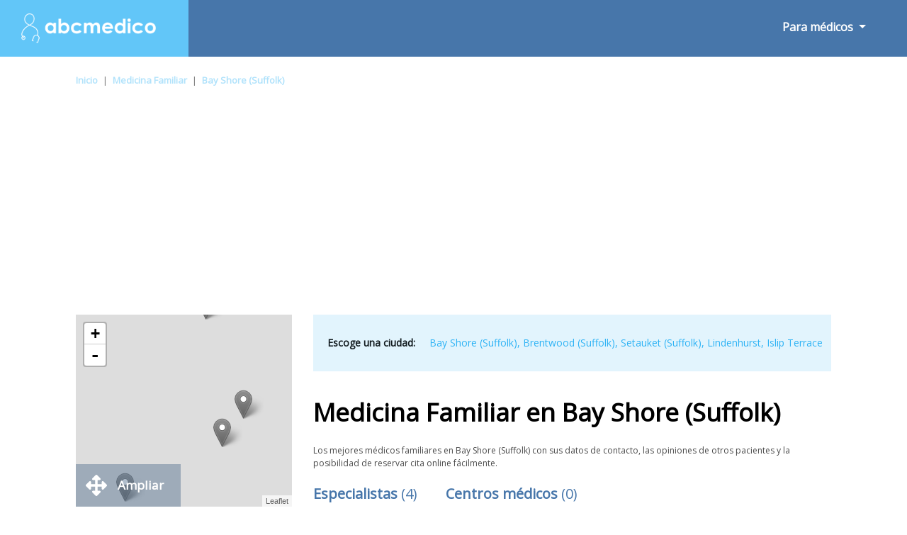

--- FILE ---
content_type: text/html; charset=UTF-8
request_url: https://www.abcmedico.us/m/medicina-familiar/bay-shore-(suffolk)/
body_size: 11694
content:
<!doctype html><html lang="es-419"><head><meta charset="utf-8"><meta name="DC.Title" lang="es-419" content="Conozca a los médicos familiares mas recomendados en Bay Shore (Suffolk) - Abcmedico"><title>Conozca a los médicos familiares mas recomendados en Bay Shore (Suffolk) - Abcmedico</title><meta name="author" content="PulsoMed"><meta name="DC.Creator" lang="es-419" content="PulsoMed"><meta name="description" content="Te ofrecemos los mejores médicos familiares en Bay Shore (Suffolk). Lee las opiniones de otros pacientes, consulta los horarios de atención y reserva tu cita online. ¡Es gratuito!"><link rel="canonical" href="https://www.abcmedico.us/m/medicina-familiar/bay-shore-(suffolk)/" /><meta name="VW96.objecttype" content="Document"><meta name="distribution" content="global"><meta name="resource-type" content="document"><meta name="robots" content="all"><meta name="Revisit" content="7 days"><meta name="copyright" content="Copyright (c) 2026 Pulsomed, S.L." /><link rel="apple-touch-icon" sizes="57x57" href="/public/img/favico/apple-icon-57x57.png"><link rel="apple-touch-icon" sizes="60x60" href="/public/img/favico/apple-icon-60x60.png"><link rel="apple-touch-icon" sizes="72x72" href="/public/img/favico/apple-icon-72x72.png"><link rel="apple-touch-icon" sizes="76x76" href="/public/img/favico/apple-icon-76x76.png"><link rel="apple-touch-icon" sizes="114x114" href="/public/img/favico/apple-icon-114x114.png"><link rel="apple-touch-icon" sizes="120x120" href="/public/img/favico/apple-icon-120x120.png"><link rel="apple-touch-icon" sizes="144x144" href="/public/img/favico/apple-icon-144x144.png"><link rel="apple-touch-icon" sizes="152x152" href="/public/img/favico/apple-icon-152x152.png"><link rel="apple-touch-icon" sizes="180x180" href="/public/img/favico/apple-icon-180x180.png"><link rel="icon" type="image/png" sizes="192x192" href="/public/img/favico/android-icon-192x192.png"><link rel="icon" type="image/png" sizes="32x32" href="/public/img/favico/favicon-32x32.png"><link rel="icon" type="image/png" sizes="96x96" href="/public/img/favico/favicon-96x96.png"><link rel="icon" type="image/png" sizes="16x16" href="/public/img/favico/favicon-16x16.png"><link rel="manifest" href="/public/img/favico/manifest.json"><meta name="msapplication-TileColor" content="#ffffff"><meta name="msapplication-TileImage" content="/public/img/favico/ms-icon-144x144.png"><meta name="theme-color" content="#ffffff"><link rel="stylesheet" href="https://stackpath.bootstrapcdn.com/bootstrap/4.3.1/css/bootstrap.min.css"><script async src="https://code.jquery.com/jquery-3.4.0.min.js"></script><script async src="https://stackpath.bootstrapcdn.com/bootstrap/4.3.1/js/bootstrap.min.js"></script><link rel="stylesheet" href="/public/css/general.css"><meta name="viewport" content="width=device-width, height=device-height, user-scalable=no, initial-scale=1, maximum-scale=1, minimal-ui"><link rel="shortcut icon" media="screen" href="/public/img/favicon.ico"><script async src="https://pagead2.googlesyndication.com/pagead/js/adsbygoogle.js?client=ca-pub-9264366836033327" crossorigin="anonymous"></script><style>.fa {display:inline-block;font-size:inherit;text-rendering:auto;-webkit-font-smoothing:antialiased;-moz-osx-font-smoothing:grayscale}.fa-hospital {content:url("data:image/svg+xml;utf8,<svg xmlns='http://www.w3.org/2000/svg' fill='rgb(71, 118, 170)' width='15px' viewBox='0 0 448 512'><path d='M448 492v20H0v-20c0-6.627 5.373-12 12-12h20V120c0-13.255 10.745-24 24-24h88V24c0-13.255 10.745-24 24-24h112c13.255 0 24 10.745 24 24v72h88c13.255 0 24 10.745 24 24v360h20c6.627 0 12 5.373 12 12zM308 192h-40c-6.627 0-12 5.373-12 12v40c0 6.627 5.373 12 12 12h40c6.627 0 12-5.373 12-12v-40c0-6.627-5.373-12-12-12zm-168 64h40c6.627 0 12-5.373 12-12v-40c0-6.627-5.373-12-12-12h-40c-6.627 0-12 5.373-12 12v40c0 6.627 5.373 12 12 12zm104 128h-40c-6.627 0-12 5.373-12 12v84h64v-84c0-6.627-5.373-12-12-12zm64-96h-40c-6.627 0-12 5.373-12 12v40c0 6.627 5.373 12 12 12h40c6.627 0 12-5.373 12-12v-40c0-6.627-5.373-12-12-12zm-116 12c0-6.627-5.373-12-12-12h-40c-6.627 0-12 5.373-12 12v40c0 6.627 5.373 12 12 12h40c6.627 0 12-5.373 12-12v-40zM182 96h26v26a6 6 0 0 0 6 6h20a6 6 0 0 0 6-6V96h26a6 6 0 0 0 6-6V70a6 6 0 0 0-6-6h-26V38a6 6 0 0 0-6-6h-20a6 6 0 0 0-6 6v26h-26a6 6 0 0 0-6 6v20a6 6 0 0 0 6 6z'/></svg>");}.fa-hospitalW {content:url("data:image/svg+xml;utf8,<svg xmlns='http://www.w3.org/2000/svg' fill='rgb(255, 255, 255)' width='15px' viewBox='0 0 448 512'><path d='M448 492v20H0v-20c0-6.627 5.373-12 12-12h20V120c0-13.255 10.745-24 24-24h88V24c0-13.255 10.745-24 24-24h112c13.255 0 24 10.745 24 24v72h88c13.255 0 24 10.745 24 24v360h20c6.627 0 12 5.373 12 12zM308 192h-40c-6.627 0-12 5.373-12 12v40c0 6.627 5.373 12 12 12h40c6.627 0 12-5.373 12-12v-40c0-6.627-5.373-12-12-12zm-168 64h40c6.627 0 12-5.373 12-12v-40c0-6.627-5.373-12-12-12h-40c-6.627 0-12 5.373-12 12v40c0 6.627 5.373 12 12 12zm104 128h-40c-6.627 0-12 5.373-12 12v84h64v-84c0-6.627-5.373-12-12-12zm64-96h-40c-6.627 0-12 5.373-12 12v40c0 6.627 5.373 12 12 12h40c6.627 0 12-5.373 12-12v-40c0-6.627-5.373-12-12-12zm-116 12c0-6.627-5.373-12-12-12h-40c-6.627 0-12 5.373-12 12v40c0 6.627 5.373 12 12 12h40c6.627 0 12-5.373 12-12v-40zM182 96h26v26a6 6 0 0 0 6 6h20a6 6 0 0 0 6-6V96h26a6 6 0 0 0 6-6V70a6 6 0 0 0-6-6h-26V38a6 6 0 0 0-6-6h-20a6 6 0 0 0-6 6v26h-26a6 6 0 0 0-6 6v20a6 6 0 0 0 6 6z'/></svg>");}.fa-envelope {content:url("data:image/svg+xml;utf8,<svg xmlns='http://www.w3.org/2000/svg' fill='rgb(255, 255, 255)' width='17px' viewBox='0 0 512 512'><path d='M502.3 190.8c3.9-3.1 9.7-.2 9.7 4.7V400c0 26.5-21.5 48-48 48H48c-26.5 0-48-21.5-48-48V195.6c0-5 5.7-7.8 9.7-4.7 22.4 17.4 52.1 39.5 154.1 113.6 21.1 15.4 56.7 47.8 92.2 47.6 35.7.3 72-32.8 92.3-47.6 102-74.1 131.6-96.3 154-113.7zM256 320c23.2.4 56.6-29.2 73.4-41.4 132.7-96.3 142.8-104.7 173.4-128.7 5.8-4.5 9.2-11.5 9.2-18.9v-19c0-26.5-21.5-48-48-48H48C21.5 64 0 85.5 0 112v19c0 7.4 3.4 14.3 9.2 18.9 30.6 23.9 40.7 32.4 173.4 128.7 16.8 12.2 50.2 41.8 73.4 41.4z'/></svg>");}.fa-envelopeW {content:url("data:image/svg+xml;utf8,<svg xmlns='http://www.w3.org/2000/svg' fill='rgb(71, 118, 170)' width='17px' viewBox='0 0 512 512'><path d='M502.3 190.8c3.9-3.1 9.7-.2 9.7 4.7V400c0 26.5-21.5 48-48 48H48c-26.5 0-48-21.5-48-48V195.6c0-5 5.7-7.8 9.7-4.7 22.4 17.4 52.1 39.5 154.1 113.6 21.1 15.4 56.7 47.8 92.2 47.6 35.7.3 72-32.8 92.3-47.6 102-74.1 131.6-96.3 154-113.7zM256 320c23.2.4 56.6-29.2 73.4-41.4 132.7-96.3 142.8-104.7 173.4-128.7 5.8-4.5 9.2-11.5 9.2-18.9v-19c0-26.5-21.5-48-48-48H48C21.5 64 0 85.5 0 112v19c0 7.4 3.4 14.3 9.2 18.9 30.6 23.9 40.7 32.4 173.4 128.7 16.8 12.2 50.2 41.8 73.4 41.4z'/></svg>");}.fa-search {content:url("data:image/svg+xml;utf8,<svg xmlns='http://www.w3.org/2000/svg' viewBox='0 0 512 512' width='1em' fill='white' ><path d='M505 442.7L405.3 343c-4.5-4.5-10.6-7-17-7H372c27.6-35.3 44-79.7 44-128C416 93.1 322.9 0 208 0S0 93.1 0 208s93.1 208 208 208c48.3 0 92.7-16.4 128-44v16.3c0 6.4 2.5 12.5 7 17l99.7 99.7c9.4 9.4 24.6 9.4 33.9 0l28.3-28.3c9.4-9.4 9.4-24.6.1-34zM208 336c-70.7 0-128-57.2-128-128 0-70.7 57.2-128 128-128 70.7 0 128 57.2 128 128 0 70.7-57.2 128-128 128z'/></svg>");}.fa-searchB {content:url("data:image/svg+xml;utf8,<svg xmlns='http://www.w3.org/2000/svg' viewBox='0 0 512 512' width='37px' fill='rgb(71, 118, 170)' ><path d='M505 442.7L405.3 343c-4.5-4.5-10.6-7-17-7H372c27.6-35.3 44-79.7 44-128C416 93.1 322.9 0 208 0S0 93.1 0 208s93.1 208 208 208c48.3 0 92.7-16.4 128-44v16.3c0 6.4 2.5 12.5 7 17l99.7 99.7c9.4 9.4 24.6 9.4 33.9 0l28.3-28.3c9.4-9.4 9.4-24.6.1-34zM208 336c-70.7 0-128-57.2-128-128 0-70.7 57.2-128 128-128 70.7 0 128 57.2 128 128 0 70.7-57.2 128-128 128z'/></svg>");}.fa-info-circle {content:url("data:image/svg+xml;utf8,<svg xmlns='http://www.w3.org/2000/svg' viewBox='0 0 512 512' width='20px' fill='%23ffffff'><path d='M256 8C119.043 8 8 119.083 8 256c0 136.997 111.043 248 248 248s248-111.003 248-248C504 119.083 392.957 8 256 8zm0 110c23.196 0 42 18.804 42 42s-18.804 42-42 42-42-18.804-42-42 18.804-42 42-42zm56 254c0 6.627-5.373 12-12 12h-88c-6.627 0-12-5.373-12-12v-24c0-6.627 5.373-12 12-12h12v-64h-12c-6.627 0-12-5.373-12-12v-24c0-6.627 5.373-12 12-12h64c6.627 0 12 5.373 12 12v100h12c6.627 0 12 5.373 12 12v24z'/></svg>");}.fa-bars {content:url("data:image/svg+xml;utf8,<svg xmlns='http://www.w3.org/2000/svg' viewBox='0 0 448 512' width='23px' fill='%23ffffff'><path d='M16 132h416c8.837 0 16-7.163 16-16V76c0-8.837-7.163-16-16-16H16C7.163 60 0 67.163 0 76v40c0 8.837 7.163 16 16 16zm0 160h416c8.837 0 16-7.163 16-16v-40c0-8.837-7.163-16-16-16H16c-8.837 0-16 7.163-16 16v40c0 8.837 7.163 16 16 16zm0 160h416c8.837 0 16-7.163 16-16v-40c0-8.837-7.163-16-16-16H16c-8.837 0-16 7.163-16 16v40c0 8.837 7.163 16 16 16z'/></svg>");}.fa-list-alt{content:url("data:image/svg+xml;utf8,<svg xmlns='http://www.w3.org/2000/svg' viewBox='0 0 24 24' width='40px' fill='%234776aa'><path d='M19 11h-14v-2h14v2zm0 2h-14v2h14v-2zm0 4h-14v2h14v-2zm3-11v16h-20v-16h20zm2-6h-24v24h24v-24z'/></svg>");}.fa-starB{content:url("data:image/svg+xml;utf8,<svg xmlns='http://www.w3.org/2000/svg' viewBox='0 0 576 512' width='15px' fill='%234776aa'><path d='M259.3 17.8L194 150.2 47.9 171.5c-26.2 3.8-36.7 36.1-17.7 54.6l105.7 103-25 145.5c-4.5 26.3 23.2 46 46.4 33.7L288 439.6l130.7 68.7c23.2 12.2 50.9-7.4 46.4-33.7l-25-145.5 105.7-103c19-18.5 8.5-50.8-17.7-54.6L382 150.2 316.7 17.8c-11.7-23.6-45.6-23.9-57.4 0z'/></svg>");}.fa-starG{content:url("data:image/svg+xml;utf8,<svg xmlns='http://www.w3.org/2000/svg' viewBox='0 0 576 512' width='15px' fill='%239b9b9b'><path d='M259.3 17.8L194 150.2 47.9 171.5c-26.2 3.8-36.7 36.1-17.7 54.6l105.7 103-25 145.5c-4.5 26.3 23.2 46 46.4 33.7L288 439.6l130.7 68.7c23.2 12.2 50.9-7.4 46.4-33.7l-25-145.5 105.7-103c19-18.5 8.5-50.8-17.7-54.6L382 150.2 316.7 17.8c-11.7-23.6-45.6-23.9-57.4 0z'/></svg>");}.fa-arrow-right{content:url("data:image/svg+xml;utf8,<svg xmlns='http://www.w3.org/2000/svg' viewBox='0 0 448 512' width='11px' fill='%2347baf3'><path d='M190.5 66.9l22.2-22.2c9.4-9.4 24.6-9.4 33.9 0L441 239c9.4 9.4 9.4 24.6 0 33.9L246.6 467.3c-9.4 9.4-24.6 9.4-33.9 0l-22.2-22.2c-9.5-9.5-9.3-25 .4-34.3L311.4 296H24c-13.3 0-24-10.7-24-24v-32c0-13.3 10.7-24 24-24h287.4L190.9 101.2c-9.8-9.3-10-24.8-.4-34.3z'/></svg>");}.fa-times{content:url("data:image/svg+xml;utf8,<svg xmlns='http://www.w3.org/2000/svg' viewBox='0 0 352 512' width='16px' fill='%23000'><path d='M242.72 256l100.07-100.07c12.28-12.28 12.28-32.19 0-44.48l-22.24-22.24c-12.28-12.28-32.19-12.28-44.48 0L176 189.28 75.93 89.21c-12.28-12.28-32.19-12.28-44.48 0L9.21 111.45c-12.28 12.28-12.28 32.19 0 44.48L109.28 256 9.21 356.07c-12.28 12.28-12.28 32.19 0 44.48l22.24 22.24c12.28 12.28 32.2 12.28 44.48 0L176 322.72l100.07 100.07c12.28 12.28 32.2 12.28 44.48 0l22.24-22.24c12.28-12.28 12.28-32.19 0-44.48L242.72 256z'/></svg>");}.fa-arrows{content:url("data:image/svg+xml;utf8,<svg xmlns='http://www.w3.org/2000/svg' viewBox='0 0 512 512' width='30px' fill='%23fff'><path d='M352.201 425.775l-79.196 79.196c-9.373 9.373-24.568 9.373-33.941 0l-79.196-79.196c-15.119-15.119-4.411-40.971 16.971-40.97h51.162L228 284H127.196v51.162c0 21.382-25.851 32.09-40.971 16.971L7.029 272.937c-9.373-9.373-9.373-24.569 0-33.941L86.225 159.8c15.119-15.119 40.971-4.411 40.971 16.971V228H228V127.196h-51.23c-21.382 0-32.09-25.851-16.971-40.971l79.196-79.196c9.373-9.373 24.568-9.373 33.941 0l79.196 79.196c15.119 15.119 4.411 40.971-16.971 40.971h-51.162V228h100.804v-51.162c0-21.382 25.851-32.09 40.97-16.971l79.196 79.196c9.373 9.373 9.373 24.569 0 33.941L425.773 352.2c-15.119 15.119-40.971 4.411-40.97-16.971V284H284v100.804h51.23c21.382 0 32.09 25.851 16.971 40.971z'/></svg>");}.fa-heart {content:url("data:image/svg+xml;utf8,<svg xmlns='http://www.w3.org/2000/svg' viewBox='0 0 512 512' width='20px' fill='%23dbdbdb'><path d='M462.3 62.6C407.5 15.9 326 24.3 275.7 76.2L256 96.5l-19.7-20.3C186.1 24.3 104.5 15.9 49.7 62.6c-62.8 53.6-66.1 149.8-9.9 207.9l193.5 199.8c12.5 12.9 32.8 12.9 45.3 0l193.5-199.8c56.3-58.1 53-154.3-9.8-207.9z'/></svg>");}.fa-map{content:url("data:image/svg+xml;utf8,<svg xmlns='http://www.w3.org/2000/svg' viewBox='0 0 576 512' width='17px' fill='%23fff'><path d='M0 117.66v346.32c0 11.32 11.43 19.06 21.94 14.86L160 416V32L20.12 87.95A32.006 32.006 0 0 0 0 117.66zM192 416l192 64V96L192 32v384zM554.06 33.16L416 96v384l139.88-55.95A31.996 31.996 0 0 0 576 394.34V48.02c0-11.32-11.43-19.06-21.94-14.86z'/></svg>");}.fa-phone{content:url("data:image/svg+xml;utf8,<svg xmlns='http://www.w3.org/2000/svg' viewBox='0 0 512 512' width='14px' fill='%234776aa'><path d='M497.39 361.8l-112-48a24 24 0 0 0-28 6.9l-49.6 60.6A370.66 370.66 0 0 1 130.6 204.11l60.6-49.6a23.94 23.94 0 0 0 6.9-28l-48-112A24.16 24.16 0 0 0 122.6.61l-104 24A24 24 0 0 0 0 48c0 256.5 207.9 464 464 464a24 24 0 0 0 23.4-18.6l24-104a24.29 24.29 0 0 0-14.01-27.6z'/></svg>");}.fa-link{content:url("data:image/svg+xml;utf8,<svg xmlns='http://www.w3.org/2000/svg' viewBox='0 0 512 512' width='16px' fill='%234776aa'><path d='M326.612 185.391c59.747 59.809 58.927 155.698.36 214.59-.11.12-.24.25-.36.37l-67.2 67.2c-59.27 59.27-155.699 59.262-214.96 0-59.27-59.26-59.27-155.7 0-214.96l37.106-37.106c9.84-9.84 26.786-3.3 27.294 10.606.648 17.722 3.826 35.527 9.69 52.721 1.986 5.822.567 12.262-3.783 16.612l-13.087 13.087c-28.026 28.026-28.905 73.66-1.155 101.96 28.024 28.579 74.086 28.749 102.325.51l67.2-67.19c28.191-28.191 28.073-73.757 0-101.83-3.701-3.694-7.429-6.564-10.341-8.569a16.037 16.037 0 0 1-6.947-12.606c-.396-10.567 3.348-21.456 11.698-29.806l21.054-21.055c5.521-5.521 14.182-6.199 20.584-1.731a152.482 152.482 0 0 1 20.522 17.197zM467.547 44.449c-59.261-59.262-155.69-59.27-214.96 0l-67.2 67.2c-.12.12-.25.25-.36.37-58.566 58.892-59.387 154.781.36 214.59a152.454 152.454 0 0 0 20.521 17.196c6.402 4.468 15.064 3.789 20.584-1.731l21.054-21.055c8.35-8.35 12.094-19.239 11.698-29.806a16.037 16.037 0 0 0-6.947-12.606c-2.912-2.005-6.64-4.875-10.341-8.569-28.073-28.073-28.191-73.639 0-101.83l67.2-67.19c28.239-28.239 74.3-28.069 102.325.51 27.75 28.3 26.872 73.934-1.155 101.96l-13.087 13.087c-4.35 4.35-5.769 10.79-3.783 16.612 5.864 17.194 9.042 34.999 9.69 52.721.509 13.906 17.454 20.446 27.294 10.606l37.106-37.106c59.271-59.259 59.271-155.699.001-214.959z'/></svg>");}.fa-star{content:url("data:image/svg+xml;utf8,<svg xmlns='http://www.w3.org/2000/svg' viewBox='0 0 576 512' width='25px' fill='%234776aa'><path d='M259.3 17.8L194 150.2 47.9 171.5c-26.2 3.8-36.7 36.1-17.7 54.6l105.7 103-25 145.5c-4.5 26.3 23.2 46 46.4 33.7L288 439.6l130.7 68.7c23.2 12.2 50.9-7.4 46.4-33.7l-25-145.5 105.7-103c19-18.5 8.5-50.8-17.7-54.6L382 150.2 316.7 17.8c-11.7-23.6-45.6-23.9-57.4 0z'/></svg>");}.fa-star-o{content:url("data:image/svg+xml;utf8,<svg xmlns='http://www.w3.org/2000/svg' viewBox='0 0 24 24' width='25px' fill='%234776aa'><path d='M12 5.173l2.335 4.817 5.305.732-3.861 3.71.942 5.27-4.721-2.524-4.721 2.525.942-5.27-3.861-3.71 5.305-.733 2.335-4.817zm0-4.586l-3.668 7.568-8.332 1.151 6.064 5.828-1.48 8.279 7.416-3.967 7.416 3.966-1.48-8.279 6.064-5.827-8.332-1.15-3.668-7.569z'/></svg>");}.fa-whatsapp{content:url("data:image/svg+xml;utf8,<svg xmlns='http://www.w3.org/2000/svg' viewBox='0 0 448 512' width='15px' fill='%2325D366'><path d='M380.9 97.1C339 55.1 283.2 32 223.9 32c-122.4 0-222 99.6-222 222 0 39.1 10.2 77.3 29.6 111L0 480l117.7-30.9c32.4 17.7 68.9 27 106.1 27h.1c122.3 0 224.1-99.6 224.1-222 0-59.3-25.2-115-67.1-157zm-157 341.6c-33.2 0-65.7-8.9-94-25.7l-6.7-4-69.8 18.3L72 359.2l-4.4-7c-18.5-29.4-28.2-63.3-28.2-98.2 0-101.7 82.8-184.5 184.6-184.5 49.3 0 95.6 19.2 130.4 54.1 34.8 34.9 56.2 81.2 56.1 130.5 0 101.8-84.9 184.6-186.6 184.6zm101.2-138.2c-5.5-2.8-32.8-16.2-37.9-18-5.1-1.9-8.8-2.8-12.5 2.8-3.7 5.6-14.3 18-17.6 21.8-3.2 3.7-6.5 4.2-12 1.4-32.6-16.3-54-29.1-75.5-66-5.7-9.8 5.7-9.1 16.3-30.3 1.8-3.7.9-6.9-.5-9.7-1.4-2.8-12.5-30.1-17.1-41.2-4.5-10.8-9.1-9.3-12.5-9.5-3.2-.2-6.9-.2-10.6-.2-3.7 0-9.7 1.4-14.8 6.9-5.1 5.6-19.4 19-19.4 46.3 0 27.3 19.9 53.7 22.6 57.4 2.8 3.7 39.1 59.7 94.8 83.8 35.2 15.2 49 16.5 66.6 13.9 10.7-1.6 32.8-13.4 37.4-26.4 4.6-13 4.6-24.1 3.2-26.4-1.3-2.5-5-3.9-10.5-6.6z'/></svg>");}.fa-graduation-cap{content:url("data:image/svg+xml;utf8,<svg xmlns='http://www.w3.org/2000/svg' viewBox='0 0 640 512' width='19px' fill='%2345b3ea'><path d='M622.34 153.2L343.4 67.5c-15.2-4.67-31.6-4.67-46.79 0L17.66 153.2c-23.54 7.23-23.54 38.36 0 45.59l48.63 14.94c-10.67 13.19-17.23 29.28-17.88 46.9C38.78 266.15 32 276.11 32 288c0 10.78 5.68 19.85 13.86 25.65L20.33 428.53C18.11 438.52 25.71 448 35.94 448h56.11c10.24 0 17.84-9.48 15.62-19.47L82.14 313.65C90.32 307.85 96 298.78 96 288c0-11.57-6.47-21.25-15.66-26.87.76-15.02 8.44-28.3 20.69-36.72L296.6 284.5c9.06 2.78 26.44 6.25 46.79 0l278.95-85.7c23.55-7.24 23.55-38.36 0-45.6zM352.79 315.09c-28.53 8.76-52.84 3.92-65.59 0l-145.02-44.55L128 384c0 35.35 85.96 64 192 64s192-28.65 192-64l-14.18-113.47-145.03 44.56z'/></svg>");}.fa-user-md{content:url("data:image/svg+xml;utf8,<svg xmlns='http://www.w3.org/2000/svg' viewBox='0 0 448 512' width='11px' fill='%2345b3ea'><path d='M224 256c70.7 0 128-57.3 128-128S294.7 0 224 0 96 57.3 96 128s57.3 128 128 128zM104 424c0 13.3 10.7 24 24 24s24-10.7 24-24-10.7-24-24-24-24 10.7-24 24zm216-135.4v49c36.5 7.4 64 39.8 64 78.4v41.7c0 7.6-5.4 14.2-12.9 15.7l-32.2 6.4c-4.3.9-8.5-1.9-9.4-6.3l-3.1-15.7c-.9-4.3 1.9-8.6 6.3-9.4l19.3-3.9V416c0-62.8-96-65.1-96 1.9v26.7l19.3 3.9c4.3.9 7.1 5.1 6.3 9.4l-3.1 15.7c-.9 4.3-5.1 7.1-9.4 6.3l-31.2-4.2c-7.9-1.1-13.8-7.8-13.8-15.9V416c0-38.6 27.5-70.9 64-78.4v-45.2c-2.2.7-4.4 1.1-6.6 1.9-18 6.3-37.3 9.8-57.4 9.8s-39.4-3.5-57.4-9.8c-7.4-2.6-14.9-4.2-22.6-5.2v81.6c23.1 6.9 40 28.1 40 53.4 0 30.9-25.1 56-56 56s-56-25.1-56-56c0-25.3 16.9-46.5 40-53.4v-80.4C48.5 301 0 355.8 0 422.4v44.8C0 491.9 20.1 512 44.8 512h358.4c24.7 0 44.8-20.1 44.8-44.8v-44.8c0-72-56.8-130.3-128-133.8z'/></svg>");}.fa-university{content:url("data:image/svg+xml;utf8,<svg xmlns='http://www.w3.org/2000/svg' viewBox='0 0 512 512' width='17px' fill='%2345b3ea'><path d='M496 128v16a8 8 0 0 1-8 8h-24v12c0 6.627-5.373 12-12 12H60c-6.627 0-12-5.373-12-12v-12H24a8 8 0 0 1-8-8v-16a8 8 0 0 1 4.941-7.392l232-88a7.996 7.996 0 0 1 6.118 0l232 88A8 8 0 0 1 496 128zm-24 304H40c-13.255 0-24 10.745-24 24v16a8 8 0 0 0 8 8h464a8 8 0 0 0 8-8v-16c0-13.255-10.745-24-24-24zM96 192v192H60c-6.627 0-12 5.373-12 12v20h416v-20c0-6.627-5.373-12-12-12h-36V192h-64v192h-64V192h-64v192h-64V192H96z'/></svg>");}.fa-pencil-square-o{content:url("data:image/svg+xml;utf8,<svg xmlns='http://www.w3.org/2000/svg' viewBox='0 0 448 512' width='15px' fill='%2345b3ea'><path d='M400 480H48c-26.5 0-48-21.5-48-48V80c0-26.5 21.5-48 48-48h352c26.5 0 48 21.5 48 48v352c0 26.5-21.5 48-48 48zM238.1 177.9L102.4 313.6l-6.3 57.1c-.8 7.6 5.6 14.1 13.3 13.3l57.1-6.3L302.2 242c2.3-2.3 2.3-6.1 0-8.5L246.7 178c-2.5-2.4-6.3-2.4-8.6-.1zM345 165.1L314.9 135c-9.4-9.4-24.6-9.4-33.9 0l-23.1 23.1c-2.3 2.3-2.3 6.1 0 8.5l55.5 55.5c2.3 2.3 6.1 2.3 8.5 0L345 199c9.3-9.3 9.3-24.5 0-33.9z'/></svg>");}</style></head><body><nav class="navbar navbar-expand-lg navbar-light bg-light"><a class="navbar-brand" href="https://www.abcmedico.us/"><img class="imgLogoABC" src="/public/img/logo.png" alt="Logo ABCmedico" width="250" height="42"></a><div class="buttonNavBarMov"><button class="navbar-toggler" type="button" data-toggle="collapse" data-target="#navbarSupportedContent" aria-controls="navbarSupportedContent" aria-expanded="false" aria-label="Toggle navigation"><i class="fas fa-bars iconBarMov" style="font-weight: bold;"></i></button></div><div class="collapse navbar-collapse" id="navbarSupportedContent"><ul class="navbar-nav mr-auto navBarAutoRight"><li class="nav-item dropdown forMedicsNav"><a class="nav-link dropdown-toggle" href="#" id="navbarDropdown" role="button" data-toggle="dropdown" aria-haspopup="true" aria-expanded="false"> Para médicos </a><div class="dropdown-menu verMovilMenu" aria-labelledby="navbarDropdown"><a class="dropdown-item" href="https://www.abcmedico.us/perfil/">Inicia sesión</a><a class="dropdown-item" href="https://www.abcmedico.us/perfil/Registro/">Crear una cuenta</a></div></li><li class="nav-item dropdown forUserNav" style="display: none;"><a class="nav-link dropdown-toggle" href="#" id="navbarDropdown2" role="button" data-toggle="dropdown" aria-haspopup="true" aria-expanded="false"> Para usuarios </a><div class="dropdown-menu" aria-labelledby="navbarDropdown"><a class="dropdown-item" href="#">Inicia sesión</a><a class="dropdown-item" href="#">Crear una cuenta</a></div></li></ul></div></nav><div class="container-fluid"><div class="movilFiltCap d-block .d-sm-block .d-md-block d-lg-none d-xl-none"><div class="FiltButtonMovCap d-block .d-sm-block .d-md-block d-lg-none d-xl-none">Abrir filtros<img class="FiltrosOpenFiltCapMov FiltrosOpenFiltCapMov1" src="/public/img/dark.png" width="47px" height="32px"></div></div><div class="row"><div class="col-md-10 offset-md-1 BreadcrumbItem"><ul id="migas" class="migasItem"><li><a href="https://www.abcmedico.us/">Inicio</a></li><li><span class="barraMigasItem">|</span><a href="https://www.abcmedico.us/m/medicina-familiar/">Medicina Familiar</a></li><li><span class="barraMigasItem">|</span><a href="https://www.abcmedico.us/m/medicina-familiar/bay-shore-(suffolk)/">Bay Shore (Suffolk)</a></li></ul></div><div class="col-md-10 offset-md-1 ContenidoPrincipalListado"><div class="row"><div class="col-md-12 col-sm-12 col-xs-12 ColImgMapList"><div class="mapListaNew"><div id="mapList"></div></div><div class="mapListaNew2"><div id="mapList2"></div></div><span class="closeConsultaCita closeMapList closeMapListDes"><i class="fa fa-times ftimesListCe" ></i></span><span class="closeConsultaCita closeMapList closeMapList2"><i class="fa fa-times ftimesListCe" ></i></span><div class="d-none d-sm-none d-md-none d-lg-block buttonAmpliarMapItem buttonAmpliarMapItem0"></div><div class="popList" ></div><div class="d-none d-sm-none d-md-none d-lg-block buttonAmpliarMapItemText buttonAmpliarMapItemTextList"><i class="fa fa-arrows AmpliarMapItem AmpliarMapItem0"></i><span>Ampliar</span></div><div class="filtrosCap"><div class="row rowRestFilt"><span class="filtraButtonText">Filtrar</span><span class="filtraButtonBut">Restaurar filtros</span></div><div class="row rowAsegFilt EspesGroupList oculto"><div class="col-12 columnaFiltrosIzList columnaFiltrosIzListEspes"><div class="FiltrosIzqNameSM">Especialidades</div><img class="FiltrosIzqimgSMD FiltrosIzqimgSM3" src="/public/img/dark.png"></div><div class="NotShowList ListadoEspecialidades"></div><input id="EspecialidadesListado" name="EspecialidadesListado" type="hidden" value="0"></div><div class="row rowAsegFilt ZonasGroupList oculto"><div class="col-12 columnaFiltrosIzList columnaFiltrosIzListZonas"><div class="FiltrosIzqNameSM">Zonas</div><img class="FiltrosIzqimgSMD FiltrosIzqimgSMD4" src="/public/img/dark.png"></div><div class="NotShowList ListadoZonas"></div><input id="ZonasListado" name="ZonasListado" type="hidden" value="0"></div><div class="row rowAsegFilt AseguradorasGroupList oculto"><div class="col-12 columnaFiltrosIzList columnaFiltrosIzListAseg"><div class="FiltrosIzqNameSM FiltrosIzqNameSMAseg">Sin seguro médico</div><img class="FiltrosIzqimgSMD FiltrosIzqimgSMD1" src="/public/img/dark.png"></div><div class="NotShowList ListadoAseguradoras"></div><input id="AseguradoraListado" name="AseguradoraListado" type="hidden" value="0"></div><div class="row rowAsegFilt EnfesGroupList oculto"><div class="col-12 columnaFiltrosIzList columnaFiltrosIzListEnfes"><div class="FiltrosIzqNameSM FiltrosIzqNameSMEnfes">Enfermedades</div><img class="FiltrosIzqimgSMD FiltrosIzqimgSM2" src="/public/img/dark.png"></div><div class="NotShowList ListadoEnfermedades"></div><input id="EnfermedadesListado" name="EnfermedadesListado" type="hidden" value="0"></div></div></div><div class="col-md-12 col-sm-12 col-xs-12 ColListadoMedicCliList"><div class="col-md-10 offset-md-1 BreadcrumbItemMov"></div><div class="row rowCuaZulZona d-none d-sm-none d-md-none d-lg-block"><span class="selectCityList">Escoge una ciudad:</span><div class="ListadoCityList"><a href='https://www.abcmedico.us/m/medicina-familiar/bay-shore-(suffolk)/'>Bay Shore (Suffolk)</a>, <a href='https://www.abcmedico.us/m/medicina-familiar/brentwood-(suffolk)/'>Brentwood (Suffolk)</a>, <a href='https://www.abcmedico.us/m/medicina-familiar/setauket-(suffolk)/'>Setauket (Suffolk)</a>, <a href='https://www.abcmedico.us/m/medicina-familiar/lindenhurst/'>Lindenhurst</a>, <a href='https://www.abcmedico.us/m/medicina-familiar/islip-terrace/'>Islip Terrace</a></div></div><div class="row rowTittlePage"><h1 class="titlePageActualList"><span class="EspePageActual">Medicina Familiar</span> en <span class="ZonaPageActual">Bay Shore (Suffolk)</span></h1><span class="subFiltrosTitle">Filtrado por: <span class="subFiltrosTitleEnfe"></span><span class="subFiltrosTitleAseg"></span></span></div><div class="row"><span style="color: #4a4a4a;margin-left: 30px;margin-top: 20px;font-size: 12px;">Los mejores médicos familiares en Bay Shore (Suffolk) con sus datos de contacto, las opiniones de otros pacientes y la posibilidad de reservar cita online fácilmente.</span></div><div class="row rowFiltraXEspeOrCenMed"><span class="EspeciListaNumFilt EspeciListaNumFiltAc FiltradoListaActual">Especialistas <span class="nuMEspesCentMed">(<span class="nuMEspesCentMedEspeci">4</span>)</span></span><span class="CenMedListaNumFilt CenMedListaNumFiltAcSin">Centros médicos <span class="nuMEspesCentMed">(<span class="nuMEspesCentMedClin">0</span>)</span></span></div><div id="pagination-result"><input type="hidden" name="rowcount" id="rowcount" /><a class="LinkMedicActualList" href="https://www.abcmedico.us/medico-edison-blanco-713103"><div class="row rowGeneralMedicLista"><div class="col-3 col-sm-3 col-md-2 MedicFotoItem MedicFotoLista"><img class="ImgPerfilMedicItem ImgPerfilMedicItemGen" src="/public/img/Icono_Chico.svg"></div><div class="col-9 col-sm-9 col-md-10 MedicBasicInfoItem"><div class="row"><div class="col-12 col-sm-12 col-md-12 MedicNameItem MedicNameLista">Edison Blanco</div><div class="col-2 col-sm-2 col-md-2 MedicHeartItem"><i class="fa fa-heart likeThisMedicItem likeThisMedicLista"></i></div></div><div class="row"><div class="col-12 col-sm-12 col-md-12 MedicEspecialidadItem MedicEspecialidadLista">Medicina Familiar</div></div><div class="DireccionListadoMedic">Road Brentwood, 16 <div class="secondLineDirecList">Bay Shore (Suffolk) - Suffolk (NY), 11706</div></div></div></div></a><a class="LinkMedicActualList" href="https://www.abcmedico.us/medico-neslon-r-giraldo-713136"><div class="row rowGeneralMedicLista"><div class="col-3 col-sm-3 col-md-2 MedicFotoItem MedicFotoLista"><img class="ImgPerfilMedicItem ImgPerfilMedicItemGen" src="/public/img/Icono_Chico.svg"></div><div class="col-9 col-sm-9 col-md-10 MedicBasicInfoItem"><div class="row"><div class="col-12 col-sm-12 col-md-12 MedicNameItem MedicNameLista">Neslon R. Giraldo</div><div class="col-2 col-sm-2 col-md-2 MedicHeartItem"><i class="fa fa-heart likeThisMedicItem likeThisMedicLista"></i></div></div><div class="row"><div class="col-12 col-sm-12 col-md-12 MedicEspecialidadItem MedicEspecialidadLista">Medicina Familiar</div></div><div class="DireccionListadoMedic">Highway Sunrise, 1766 <div class="secondLineDirecList">Bay Shore (Suffolk) - Suffolk (NY), 11706</div></div></div></div></a><a class="LinkMedicActualList" href="https://www.abcmedico.us/medico-erika-hiby-713144"><div class="row rowGeneralMedicLista"><div class="col-3 col-sm-3 col-md-2 MedicFotoItem MedicFotoLista"><img class="ImgPerfilMedicItem ImgPerfilMedicItemGen" src="/public/img/Icono_Chica.svg"></div><div class="col-9 col-sm-9 col-md-10 MedicBasicInfoItem"><div class="row"><div class="col-12 col-sm-12 col-md-12 MedicNameItem MedicNameLista">Erika Hiby</div><div class="col-2 col-sm-2 col-md-2 MedicHeartItem"><i class="fa fa-heart likeThisMedicItem likeThisMedicLista"></i></div></div><div class="row"><div class="col-12 col-sm-12 col-md-12 MedicEspecialidadItem MedicEspecialidadLista">Medicina Familiar</div></div><div class="DireccionListadoMedic">Street East Main, 340 Suite 1<div class="secondLineDirecList">Bay Shore (Suffolk) - Suffolk (NY), 11706</div></div></div></div></a><a class="LinkMedicActualList" href="https://www.abcmedico.us/medico-marhta-pilchman-713171"><div class="row rowGeneralMedicLista"><div class="col-3 col-sm-3 col-md-2 MedicFotoItem MedicFotoLista"><img class="ImgPerfilMedicItem ImgPerfilMedicItemGen" src="/public/img/Icono_Chica.svg"></div><div class="col-9 col-sm-9 col-md-10 MedicBasicInfoItem"><div class="row"><div class="col-12 col-sm-12 col-md-12 MedicNameItem MedicNameLista">Marhta Pilchman</div><div class="col-2 col-sm-2 col-md-2 MedicHeartItem"><i class="fa fa-heart likeThisMedicItem likeThisMedicLista"></i></div></div><div class="row"><div class="col-12 col-sm-12 col-md-12 MedicEspecialidadItem MedicEspecialidadLista">Medicina Familiar</div></div><div class="DireccionListadoMedic">Street West Main, 85 Suite 101<div class="secondLineDirecList">Bay Shore (Suffolk) - Suffolk (NY), 11706</div></div></div></div></a></div></div></div></div></div></div><div class="buttonMapMov d-block .d-sm-block .d-md-block d-lg-none d-xl-none"><span class="MapTextMov">Mapa<i class="fa fa-map"></i></span></div><script>function detectmob() { if( navigator.userAgent.match(/Android/i) || navigator.userAgent.match(/webOS/i) || navigator.userAgent.match(/iPhone/i) || navigator.userAgent.match(/iPad/i) || navigator.userAgent.match(/iPod/i) || navigator.userAgent.match(/BlackBerry/i) || navigator.userAgent.match(/Windows Phone/i) ){ return true; } else { return false; }}	if(detectmob()){	$('.BreadcrumbItem').contents().appendTo('.BreadcrumbItemMov');	}	function cargarLista(url,tipoEspe) { cerrarFiltros(); $("html, body").animate({ scrollTop: 0 }, 1000);	$.ajax({	url: url,	type: "GET",	data: {rowcount:$("#rowcount").val(),"pagination_setting":$("#pagination-setting").val(),"variable1":"medicina familiar","variable2":"bay shore (suffolk)","TipoEspe":tipoEspe,"FiltroAseg":$("#AseguradoraListado").val(),"FiltroEnfes":$("#EnfermedadesListado").val(),"FiltrosEspes":$("#EspecialidadesListado").val(),"FiltroZonas":$("#ZonasListado").val(),"carInicial":"1"},	beforeSend: function(){$("#overlay").show();},	success: function(data){	var result = $.parseJSON(data);	if(result[5]=="0" && result[6]=="0"){	window.location.replace("/404.php");	}	$("#pagination-result").html(result[0]);	if(result[1]=="0"){	$(".AseguradorasGroupList").css("display","none");	}	else{	$(".ListadoAseguradoras").html(result[1]);	$(".AseguradorasGroupList").css("display","block");	}	if(result[2]=="0"){	$(".EspesGroupList").css("display","none");	}	else{	$(".ListadoEspecialidades").html(result[2]);	$(".EspesGroupList").css("display","block");	}	if(result[3]=="0"){	$(".EnfesGroupList").css("display","none");	}	else if(result[3]=="..."){	$(".columnaFiltrosIzListEnfes").off('click');	$(".FiltrosIzqimgSM2").css("display","none");	}	else{	$(".ListadoEnfermedades").html(result[3]);	$(".EnfesGroupList").css("display","block");	}	if(result[4]=="0"){	$(".ZonasGroupList").css("display","none");	}	else{	$(".ListadoZonas").html(result[4]);	$(".ZonasGroupList").css("display","block");	}	$(".nuMEspesCentMedEspeci").html(result[5]);	if(result[5]=="0" && tipoEspe=="Especialista"){	$('.CenMedListaNumFiltAc')[0].click ();	$(".EspeciListaNumFilt").removeClass("EspeciListaNumFiltAc");	$(".EspeciListaNumFilt").css("cursor","default");	}	$(".nuMEspesCentMedClin").html(result[6]);	if(result[6]=="0"){	$(".CenMedListaNumFilt").removeClass("CenMedListaNumFiltAc");	$(".CenMedListaNumFilt").css("cursor","default");	}	else{	$(".CenMedListaNumFilt").addClass("CenMedListaNumFiltAc");	$(".CenMedListaNumFilt").css("cursor","pointer");	}	$(".EspePageActual").html(result[7]);	$(".ZonaPageActual").html(result[8]);	reloadMarkers(result[9]);	$(".ListadoCityList").html(result[10]);	setInterval(function() {$("#overlay").hide(); },1000);	},	error: function()	{}});}	var myScript = document.createElement('script');	myScript.src = 'https://code.jquery.com/jquery-3.4.0.min.js';	myScript.onload = function() {	$(document).on('DOMSubtreeModified', ".FiltrosIzqNameSMAseg", function() {	if($(".FiltrosIzqNameSMAseg").text()!="" && $(".FiltrosIzqNameSMAseg").text()!="Sin seguro médico"){	$(".columnaFiltrosIzListAseg").off('click');	$(".FiltrosIzqimgSMD1").css("display","none");	if($(".subFiltrosTitleEnfe").text()==""){	$(".subFiltrosTitleAseg").text($(".FiltrosIzqNameSMAseg").text());	}	else{	$(".subFiltrosTitleAseg").text(", "+$(".FiltrosIzqNameSMAseg").text());	}	$(".subFiltrosTitle").css("display","block");	}});	$(document).on('DOMSubtreeModified', ".FiltrosIzqNameSMEnfes", function() {	if($(".FiltrosIzqNameSMEnfes").text()!="" && $(".FiltrosIzqNameSMEnfes").text()!="Enfermedades"){	/*$(".elementListFilterEnfes").off('click');	$(".columnaFiltrosIzListEnfes").off('click');	$(".FiltrosIzqimgSM2").css("display","none");*/	if($(".subFiltrosTitleAseg").text()==""){	$(".subFiltrosTitleEnfe").text($(".FiltrosIzqNameSMEnfes").text()+" ");	}	else{	$(".subFiltrosTitleEnfe").text($(".FiltrosIzqNameSMEnfes").text()+", ");	}	$(".subFiltrosTitle").css("display","block");	}});	$( ".filtraButtonBut" ).click(function() {	$('#AseguradoraListado').val("0");	$('#EnfermedadesListado').val("0");	$('#EspecialidadesListado').val("0");	$('#ZonasListado').val("0");	cerrarFiltros();	$(".columnaFiltrosIzListAseg").off('click');	$( ".columnaFiltrosIzListAseg").on('click', activaFiltroAseguradoras);	$(".columnaFiltrosIzListEnfes").off('click');	$( ".columnaFiltrosIzListEnfes").on('click', activaFiltroEnfes);	$(".FiltrosIzqimgSMD1").css("display","inline-block");	$(".FiltrosIzqimgSM2").css("display","inline-block");	$(".subFiltrosTitleAseg").text("");	$(".subFiltrosTitleEnfe").text("");	$(".subFiltrosTitle").css("display","none");	$( ".ListadoAseguradoras" ).hide();	$(".FiltrosIzqNameSMAseg").html("Sin seguro médico");	$(".FiltrosIzqNameSMEnfes").html("Enfermedades");	$(".LastFiltersAseg").remove();	$(".LastFiltersEnfe").remove();	$(".LastFiltersEnfe").remove();	cargarLista("/model/listado/cargarLista.php","Especialista");	$(".CenMedListaNumFiltAc").removeClass("FiltradoListaActual");	$(".EspeciListaNumFiltAc").addClass("FiltradoListaActual");	$(".EspeciListaNumFilt").css("cursor","pointer");	$(".EspeciListaNumFilt").addClass("EspeciListaNumFiltAc");	$(".EspeciListaNumFilt").addClass("FiltradoListaActual");});	var activaFiltroAseguradoras = function(e){	$( ".ListadoAseguradoras" ).toggle();	$(".FiltrosIzqimgSMD1").toggleClass('flip');};	var activaFiltroEnfes = function(e){	$( ".ListadoEnfermedades" ).toggle();	$(".FiltrosIzqimgSM2").toggleClass('flip');};	$( ".columnaFiltrosIzListAseg").on('click', activaFiltroAseguradoras);	$( ".columnaFiltrosIzListEnfes").on('click', activaFiltroEnfes);	$( ".columnaFiltrosIzListEspes" ).click(function() {	$( ".ListadoEspecialidades" ).toggle();	$(".FiltrosIzqimgSM3").toggleClass('flip');});	$( ".columnaFiltrosIzListZonas" ).click(function() {	$( ".ListadoZonas" ).toggle();	$(".FiltrosIzqimgSMD4").toggleClass('flip');});	$(document).on("click", ".elementListFilterAseg" , function() {	$(".FiltrosIzqNameSMAseg").html($(this).attr('title'));	$( ".ListadoAseguradoras" ).toggle();	$(".FiltrosIzqimgSMD1").toggleClass('flip');	$("#AseguradoraListado").val($(this).attr('id'));	if($('.EspeciListaNumFilt').attr('class').split(' ')[2]== null){	cargarLista("/model/listado/cargarLista.php","Clinica");	}	else{	cargarLista("/model/listado/cargarLista.php","Especialista");	}});	$(document).on("click", ".elementListFilterEnfes" , function() {	$(".FiltrosIzqNameSMEnfes").html($(this).attr('title'));	$( ".ListadoEnfermedades" ).toggle();	$(".FiltrosIzqimgSM2").toggleClass('flip');	$("#EnfermedadesListado").val($(this).attr('id'));	if($('.EspeciListaNumFilt').attr('class').split(' ')[2]== null){	cargarLista("/model/listado/cargarLista.php","Clinica");	}	else{	cargarLista("/model/listado/cargarLista.php","Especialista");	}});	$(document).on("click", ".elementListFilterEspes" , function() {	$("#EspecialidadesListado").val($(this).attr('id'));	$.ajax({	url: "/model/listado/cargaEspecialidad.php",	type: "GET",	data: {"variable1":$("#EspecialidadesListado").val(),"variable2":"medicina familiar","variable3":"bay shore (suffolk)"},	success: function(data){	var crearFormNewPage1="";	var crearFormNewPage2="";	var confiltros="0";	if($(".FiltrosIzqNameSMAseg").text()!="" && $(".FiltrosIzqNameSMAseg").text()!="Sin seguro médico" && $(".FiltrosIzqNameSMEnfes").text()!="" && $(".FiltrosIzqNameSMEnfes").text()!="Enfermedades"){	crearFormNewPage1=$("#AseguradoraListado").val()+"%"+$(".FiltrosIzqNameSMAseg").text();	crearFormNewPage2=$("#EnfermedadesListado").val()+"%"+$(".FiltrosIzqNameSMEnfes").text();	confiltros="1";	}	else if($(".FiltrosIzqNameSMAseg").text()!="" && $(".FiltrosIzqNameSMAseg").text()!="Sin seguro médico"){	crearFormNewPage1=$("#AseguradoraListado").val()+"%"+$(".FiltrosIzqNameSMAseg").text();	crearFormNewPage2="0";	confiltros="1";	}	else if($(".FiltrosIzqNameSMEnfes").text()!="" && $(".FiltrosIzqNameSMEnfes").text()!="Enfermedades"){	crearFormNewPage1="0";	crearFormNewPage2=$("#EnfermedadesListado").val()+"%"+$(".FiltrosIzqNameSMEnfes").text();	confiltros="1";	}	else{	window.location.href=data;	}	if(confiltros!="0"){	var formCrearFormNewPage = $('<form action="' + data + '" method="post" class="formFiltersLast">' + '<input type="text" name="LastFiltersAseg" value="' + crearFormNewPage1 + '" />' + '<input type="text" name="LastFiltersEnfe" value="' + crearFormNewPage2 + '" />'+ '</form>');	$('body').append(formCrearFormNewPage);	formCrearFormNewPage.submit();	}	},	error: function(){}	});});	$(document).on("click", ".elementListFilterZonas" , function() {	$("#ZonasListado").val($(this).attr('id'));	$.ajax({	url: "/model/listado/cargaZona.php",	type: "GET",	data: {"variable1":$("#ZonasListado").val(),"variable2":"medicina familiar","variable3":"bay shore (suffolk)"},	success: function(data){	var crearFormNewPage1="";	var crearFormNewPage2="";	var confiltros="0";	if($(".FiltrosIzqNameSMAseg").text()!="" && $(".FiltrosIzqNameSMAseg").text()!="Sin seguro médico" && $(".FiltrosIzqNameSMEnfes").text()!="" && $(".FiltrosIzqNameSMEnfes").text()!="Enfermedades"){	crearFormNewPage1=$("#AseguradoraListado").val()+"%"+$(".FiltrosIzqNameSMAseg").text();	crearFormNewPage2=$("#EnfermedadesListado").val()+"%"+$(".FiltrosIzqNameSMEnfes").text();	confiltros="1";	}	else if($(".FiltrosIzqNameSMAseg").text()!="" && $(".FiltrosIzqNameSMAseg").text()!="Sin seguro médico"){	crearFormNewPage1=$("#AseguradoraListado").val()+"%"+$(".FiltrosIzqNameSMAseg").text();	crearFormNewPage2="0";	confiltros="1";	}	else if($(".FiltrosIzqNameSMEnfes").text()!="" && $(".FiltrosIzqNameSMEnfes").text()!="Enfermedades"){	crearFormNewPage1="0";	crearFormNewPage2=$("#EnfermedadesListado").val()+"%"+$(".FiltrosIzqNameSMEnfes").text();	confiltros="1";	}	else{	window.location.href=data;	}	if(confiltros!="0"){	var formCrearFormNewPage = $('<form action="' + data + '" method="post">' + '<input type="text" name="LastFiltersAseg" class="LastFiltersAseg" value="' + crearFormNewPage1 + '" />' + '<input type="text" name="LastFiltersEnfe" class="LastFiltersEnfe" value="' + crearFormNewPage2 + '" />'+ '</form>');	$('body').append(formCrearFormNewPage);	formCrearFormNewPage.submit();	}	},	error: function(){}	});	});};	document.body.appendChild(myScript);	function cerrarFiltros(){	$('.ListadoAseguradoras').css("display","none");	$('.ListadoEnfermedades').css("display","none");	$('.ListadoEspecialidades').css("display","none");	$('.ListadoZonas').css("display","none");	if($('body').innerWidth()<975){	$('.filtrosCap').css("display","none");	}	$(".FiltrosIzqimgSMD1").removeClass('flip');	$(".FiltrosIzqimgSM2").removeClass('flip');	$(".FiltrosIzqimgSM3").removeClass('flip');	$(".FiltrosIzqimgSMD4").removeClass('flip');	}</script><div id="overlay" style="background-color: rgba(0, 0, 0, 0.6);z-index: 999;position: absolute;left: 0;top: 0;width: 100%;height: 100%;display: none;"><div style="position:absolute;left:50%;top:50%;margin-top:-32px;margin-left:-32px;"><img src="/public/img/loading.gif" width="64px" height="64px"/></div></div><script src="/public/js/listado/cargaListado.js"></script><script async src='https://www.abcmedico.us/public/js/listado/cargaAnuncios.js'></script><footer><div class="col-md-12 pieBLock"><div class="col-md-10 offset-md-1 bloquePieGeneral"><p class="abcmedicoBotLogo">abcmedico</p><div class='PaisWithABCBlock'><div class='PaisWithABC PaisWithABCa0'><a href='https://www.abcmedico.es'>España</a></div><div class='PaisWithABC PaisWithABCa1'><a href='https://www.abcmedico.mx'>México</a></div><div class='PaisWithABC PaisWithABCa2'><a href='http://www.abcmedico.ar'>Argentina</a></div><div class='PaisWithABC PaisWithABCa3'><a href='https://www.abcmedico.cl'>Chile</a></div><div class='PaisWithABC PaisWithABCa4'><a href='https://www.abcmedico.co'>Colombia</a></div><div class='PaisWithABC PaisWithABCa5'><a href='http://www.abcmedico.us'>USA</a></div><div class='PaisWithABC PaisWithABCa6'><a href='http://www.abcmedico.uy'>Uruguay</a></div><div class='PaisWithABC PaisWithABCa7'><a href='https://www.abcmedicopr.com'>Puerto Rico</a></div></div></div><div class="col-md-10 offset-md-1" style="margin-left: 30.333333%;width: 61.333333%;"><p class="abcmedicoBotLogoTOM"><a href="https://www.tuotromedico.com">www.tuotromedico.com</a></p></div><div class="col-md-10 offset-md-1 infoABCBot"><div class='acercaInfoBot'><p><a href="https://www.abcmedico.us/acercade.html">Acerca de este sitio</a></p><p><a href="https://www.abcmedico.us/privacidad.html">Privacidad</a></p></div><div class="publicritBot"><p><a href="https://www.abcmedico.us/publicidad.html">Publicidad</a></p><p><a href="https://www.abcmedico.us/criterio_publicitario.html">Criterio publicitario</a></p></div></div></div></footer><script src="/public/js/ad-blocker.js" type="text/javascript"></script><script>var myScript = document.createElement('script');	myScript.src = 'https://code.jquery.com/jquery-3.4.0.min.js';	myScript.onload = function() {	var ADBON;	if(document.getElementById('SrnwCTEFIiPV')){	ADBON=0;	} else {	ADBON=1;	}	if(ADBON==0 ){	$(".adblockwrapper").hide();	}	else{	$(".adblockwrapper").show();	}	var iScrollPos = 0;	$(window).scroll(function () {	var iCurScrollPos = $(this).scrollTop();	if(ADBON!=0 && iCurScrollPos > iScrollPos){	$(".adblockwrapper").show();	}	});};	document.body.appendChild(myScript);	function adBlockFunction() {	var iScrollPos = 0;	$(window).scroll(function () {	var iCurScrollPos = $(this).scrollTop();	if(iCurScrollPos > iScrollPos){	$(".adblockwrapper").show();	}	});	}</script><div class="adblockwrapper" style="display: none;"><div class="adblockmessagecontainer"><div class="adblocktitle">¡Hemos detectado un bloqueador de publicidad!</div><div class="adblockdiv"><img src="/public/img/img/logo_email.png" alt="LogoTuOtroMedico" class="adblocklogo"><div class="adblockparagraph">abcmedico.us es una web que vive de la publicidad para poder ofrecer información médica de calidad, veraz y contrastada. </div></div><div class="adblockparagraph">Para continuar leyendo, por favor <strong>deshabilite su bloqueador</strong> para abcmedico.us</div></div></div><script async src="https://www.googletagmanager.com/gtag/js?id=G-RLD08XPKXV"></script><script> window.dataLayer = window.dataLayer || []; function gtag(){dataLayer.push(arguments);} gtag('js', new Date()); gtag('config', 'G-RLD08XPKXV');</script><script async src="https://unpkg.com/leaflet@1.0.3/dist/leaflet.js"></script><link rel="stylesheet" href="https://unpkg.com/leaflet@1.0.3/dist/leaflet.css"><script>var myScript = document.createElement("script");	myScript.src = "https://unpkg.com/leaflet@1.0.3/dist/leaflet.js";	myScript.onload = function() {var locations = [['Edison Blanco', 40.7278139, -73.2354144,'https://www.abcmedico.us/medico-edison-blanco-713103','Road Brentwood 16 '],['Neslon R. Giraldo', 40.7368929, -73.2399377,'https://www.abcmedico.us/medico-neslon-r-giraldo-713136','Highway Sunrise 1766 '],['Erika Hiby', 40.7251777, -73.2379869,'https://www.abcmedico.us/medico-erika-hiby-713144','Street East Main 340 Suite 1'],['Marhta Pilchman', 40.7202305, -73.2497086,'https://www.abcmedico.us/medico-marhta-pilchman-713171','Street West Main 85 Suite 101']];	var osmUrl = 'https://{s}.tile.openstreetmap.org/{z}/{x}/{y}.png',	osm = L.tileLayer(osmUrl, {maxZoom: 18});	var map = L.map('mapList').setView([parseFloat(-118.6919171), parseFloat(34.0207305)], 5).addLayer(osm);	var arry = [];	for (var i = 0; i < locations.length; i++){	var content = '<div><strong><a href="'+locations[i][3]+'">'+locations[i][0]+'</a></strong><br>'+locations[i][4]+'</div>';	marker = new L.marker([parseFloat(locations[i][1]),parseFloat(locations[i][2])])	.bindPopup(content)	.addTo(map);	arry.push([locations[i][1], locations[i][2]]);	}	map.fitBounds(arry);	var osmUrl = 'https://{s}.tile.openstreetmap.org/{z}/{x}/{y}.png',	osm = L.tileLayer(osmUrl, {maxZoom: 18});	var map = L.map('mapList2').setView([parseFloat(-118.6919171), parseFloat(34.0207305)], 5).addLayer(osm);	var arry = [];	for (var i = 0; i < locations.length; i++){	var content = '<div><strong><a href="'+locations[i][3]+'">'+locations[i][0]+'</a></strong><br>'+locations[i][4]+'</div>';	marker = new L.marker([parseFloat(locations[i][1]),parseFloat(locations[i][2])])	.bindPopup(content)	.addTo(map);	arry.push([locations[i][1], locations[i][2]]);	}	map.fitBounds(arry);};	document.body.appendChild(myScript);	function reloadMarkers(locations) {	$("#mapList").remove();	$(".mapListaNew").html('<div id="mapList"></div>');	var osmUrl = 'https://{s}.tile.openstreetmap.org/{z}/{x}/{y}.png',	osm = L.tileLayer(osmUrl, {maxZoom: 18});	var map = L.map('mapList').setView([parseFloat(-118.6919171), parseFloat(34.0207305)], 5).addLayer(osm);	var locationes = locations.split("%");	var arry = [];	for (var i = 0; i < locationes.length; i++){	var locationes2 = locationes[i].split(",");	var content = '<div><strong><a href="'+locationes2[3]+'">'+locationes2[0]+'</a></strong><br>'+locationes2[4]+'</div>';	if(!isNaN(locationes2[1]) && !isNaN(locationes2[2])){	marker = new L.marker([parseFloat(locationes2[1]),parseFloat(locationes2[2])])	.bindPopup(content)	.addTo(map);	arry.push([locationes2[1], locationes2[2]]);	}	}	if(arry.length>0){	map.fitBounds(arry);	}	$("#mapList2").remove();	$(".mapListaNew2").html('<div id="mapList2"></div>');	var osmUrl = 'https://{s}.tile.openstreetmap.org/{z}/{x}/{y}.png',	osm = L.tileLayer(osmUrl, {maxZoom: 18});	var map = L.map('mapList2').setView([parseFloat(-118.6919171), parseFloat(34.0207305)], 5).addLayer(osm);	var locationes = locations.split("%");	var arry = [];	for (var i = 0; i < locationes.length; i++){	var locationes2 = locationes[i].split(",");	var content = '<div><strong><a href="'+locationes2[3]+'">'+locationes2[0]+'</a></strong><br>'+locationes2[4]+'</div>';	if(!isNaN(locationes2[1]) && !isNaN(locationes2[2])){	marker = new L.marker([parseFloat(locationes2[1]),parseFloat(locationes2[2])])	.bindPopup(content)	.addTo(map);	arry.push([locationes2[1], locationes2[2]]);	}}	if(arry.length>0){	map.fitBounds(arry);	}}</script><script>var myScript = document.createElement('script');	myScript.src = 'https://code.jquery.com/jquery-3.4.0.min.js';	myScript.onload = function() {	$('body').on('click', '.LinkMedicActualList', function(e){	if(e.target.className=='fa fa-heart likeThisMedicItem likeThisMedicLista') e.preventDefault();	})};	document.body.appendChild(myScript); </script><script type="application/ld+json">{ "@context": "http://schema.org", "@type": "BreadcrumbList", "itemListElement": [ {	"@type": "ListItem",	"position": 1,	"item":	{	"@id": "https://www.abcmedico.us",	"name": "Inicio"	} },{ "@type": "ListItem", "position": 2, "item": { "@id": "https://www.abcmedico.us/m/medicina-familiar/", "name": "Medicina Familiar" } },{ "@type": "ListItem", "position": 3, "item": { "@id": "https://www.abcmedico.us/m/medicina-familiar/bay-shore-(suffolk)/", "name": "Bay Shore (Suffolk)" } }]}</script></body></html><script src="https://unpkg.com/web-vitals"></script><script>function sendToGoogleAnalytics({name, delta, id}) { gtag('event', name, { event_category: 'Web Vitals Listado', value: Math.round(name === 'CLS' ? delta * 1000 : delta), event_label: 'https://www.abcmedico.us/m/medicina-familiar/bay-shore-(suffolk)/', transport: 'beacon', });}	addEventListener('DOMContentLoaded', function() { webVitals.getCLS(sendToGoogleAnalytics); webVitals.getFID(sendToGoogleAnalytics); webVitals.getLCP(sendToGoogleAnalytics);	});</script>

--- FILE ---
content_type: text/html; charset=utf-8
request_url: https://www.google.com/recaptcha/api2/aframe
body_size: 268
content:
<!DOCTYPE HTML><html><head><meta http-equiv="content-type" content="text/html; charset=UTF-8"></head><body><script nonce="tMGKK1P311RBxMxTQIqxew">/** Anti-fraud and anti-abuse applications only. See google.com/recaptcha */ try{var clients={'sodar':'https://pagead2.googlesyndication.com/pagead/sodar?'};window.addEventListener("message",function(a){try{if(a.source===window.parent){var b=JSON.parse(a.data);var c=clients[b['id']];if(c){var d=document.createElement('img');d.src=c+b['params']+'&rc='+(localStorage.getItem("rc::a")?sessionStorage.getItem("rc::b"):"");window.document.body.appendChild(d);sessionStorage.setItem("rc::e",parseInt(sessionStorage.getItem("rc::e")||0)+1);localStorage.setItem("rc::h",'1768743805585');}}}catch(b){}});window.parent.postMessage("_grecaptcha_ready", "*");}catch(b){}</script></body></html>

--- FILE ---
content_type: text/javascript
request_url: https://www.abcmedico.us/public/js/listado/cargaListado.js
body_size: 228
content:
var myScript = document.createElement('script');
myScript.src = 'https://code.jquery.com/jquery-3.4.0.min.js';
myScript.onload = function() {
$(document).on("click", ".CenMedListaNumFiltAc" , function() {
	if($(".FiltrosIzqNameSMBuz").text()=="Consulta telemática"){
		var buzVarAct = "1";
	}
	else{
		var buzVarAct = "0";
	}
	cargarLista("/model/listado/cargarLista.php","Clinica",buzVarAct);
	$(".CenMedListaNumFiltAc").addClass("FiltradoListaActual");
	$(".EspeciListaNumFiltAc").removeClass("FiltradoListaActual");
});
$(document).on("click", ".EspeciListaNumFiltAc" , function() {
	if($(".FiltrosIzqNameSMBuz").text()=="Consulta telemática"){
		var buzVarAct = "1";
	}
	else{
		var buzVarAct = "0";
}
	cargarLista("/model/listado/cargarLista.php","Especialista",buzVarAct);
	$(".CenMedListaNumFiltAc").removeClass("FiltradoListaActual");
	$(".EspeciListaNumFiltAc").addClass("FiltradoListaActual");
});
$(document).on("click", ".FiltButtonMovCap" , function() {
	$(".filtrosCap ").toggle();
	$(".FiltrosOpenFiltCapMov1").toggleClass('flip2');
});
$(".buttonAmpliarMapItem0, .AmpliarMapItem0, .buttonAmpliarMapItemTextList,.buttonMapMov").click(function(){
		$("#mapList2").css("visibility", "visible");
		$(".popList").css("display", "block");
		$(".closeMapList").css("display", "block");
		$(".buttonMapMov").css("visibility", "hidden");
	});
	$(".closeMapList, .popList").click(function(){
		$(".closeMapList").css("display", "none");
		$(".popList").css("display", "none");
		$("#mapList2").css("visibility", "hidden");
		$(".buttonMapMov").css("visibility", "visible");
	});
	$(".closeMapList2").click(function(){
		$("#mapList").css("display", "none");
	});

};
document.body.appendChild(myScript); 

--- FILE ---
content_type: text/javascript
request_url: https://www.abcmedico.us/public/js/listado/cargaAnuncios.js
body_size: -127
content:
if(window.innerWidth>1100){
	$.ajax({url:'//www.abcmedico.us/public/publi/ABC_Listado_AntesPie_Desktop_970X90.php',success:function(response){
	$('.conteDivAntesPie').append(response);}});
	
}
else if(window.innerWidth>800){
	$.ajax({url:'//www.abcmedico.us/public/publi/ABC_Listado_AntesPie_Desktop_728X90.php',success:function(response){
	$('.conteDivAntesPie').append(response);}});
	
}
else{
	$.ajax({url:'//www.abcmedico.us/public/publi/ABC_Listado_AntesPie_Desktop_Adaptable.php',success:function(response){
	$('.conteDivAntesPie').append(response);}});
	
}
if(window.innerWidth>1650){
	$.ajax({url:'//www.abcmedico.us/public/publi/ABC_Listado_TrasTitulo_Desktop_970X90.php',success:function(response){
	$('.ListadoTopBajoTitulo').append(response);}});
}
else if(window.innerWidth>1300){
	$.ajax({url:'//www.abcmedico.us/public/publi/ABC_Listado_TrasTitulo_Desktop_728X90.php',success:function(response){
	$('.ListadoTopBajoTitulo').append(response);}});
}
else{
	$.ajax({url:'//www.abcmedico.us/public/publi/ABC_Listado_TrasTitulo_Desktop_Adaptable.php',success:function(response){
	$('.ListadoTopBajoTitulo').append(response);}});
}